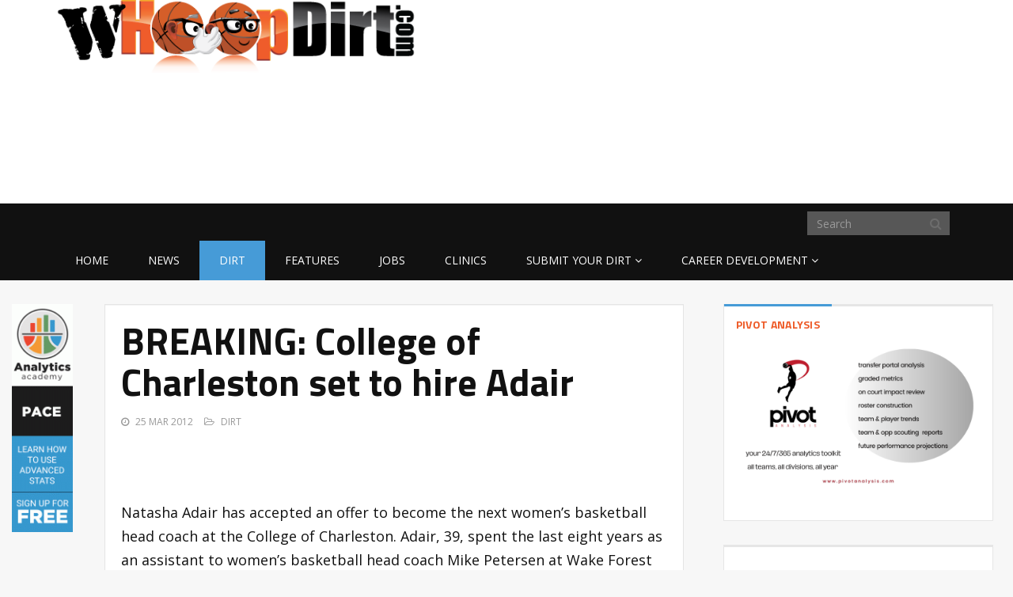

--- FILE ---
content_type: text/html; charset=UTF-8
request_url: https://whoopdirt.com/breaking-college-of-charleston-set-to-hire-adair-5/
body_size: 12709
content:
<!DOCTYPE html>
<html lang="en-US">
<head><style>img.lazy{min-height:1px}</style><link rel="preload" href="https://whoopdirt.com/wp-content/plugins/w3-total-cache/pub/js/lazyload.min.js" as="script">
	<meta charset="UTF-8">
	<title>Women&#039;s HoopDirt | BREAKING: College of Charleston set to hire Adair - Women&#039;s HoopDirt</title>
	<meta http-equiv="X-UA-Compatible" content="IE=edge">
	<meta name="viewport" content="width=device-width, initial-scale=1.0">

	<meta name='robots' content='index, follow, max-image-preview:large, max-snippet:-1, max-video-preview:-1' />

	<!-- This site is optimized with the Yoast SEO plugin v22.1 - https://yoast.com/wordpress/plugins/seo/ -->
	<link rel="canonical" href="https://whoopdirt.com/breaking-college-of-charleston-set-to-hire-adair-5/" />
	<meta property="og:locale" content="en_US" />
	<meta property="og:type" content="article" />
	<meta property="og:title" content="BREAKING: College of Charleston set to hire Adair - Women&#039;s HoopDirt" />
	<meta property="og:description" content="Natasha Adair has accepted an offer to become the next women&#8217;s basketball head coach at the College of Charleston. Adair, 39, spent the last eight years as an assistant to women&#8217;s basketball head coach Mike Petersen at Wake Forest University. She was promoted to associate head coach in 2007 and helped guide the Demon DeaconsContinue Reading &rarr;" />
	<meta property="og:url" content="https://whoopdirt.com/breaking-college-of-charleston-set-to-hire-adair-5/" />
	<meta property="og:site_name" content="Women&#039;s HoopDirt" />
	<meta property="article:published_time" content="2012-03-25T09:10:00+00:00" />
	<meta name="author" content="jack" />
	<meta name="twitter:label1" content="Written by" />
	<meta name="twitter:data1" content="jack" />
	<meta name="twitter:label2" content="Est. reading time" />
	<meta name="twitter:data2" content="1 minute" />
	<script type="application/ld+json" class="yoast-schema-graph">{"@context":"https://schema.org","@graph":[{"@type":"WebPage","@id":"https://whoopdirt.com/breaking-college-of-charleston-set-to-hire-adair-5/","url":"https://whoopdirt.com/breaking-college-of-charleston-set-to-hire-adair-5/","name":"BREAKING: College of Charleston set to hire Adair - Women&#039;s HoopDirt","isPartOf":{"@id":"https://whoopdirt.com/#website"},"datePublished":"2012-03-25T09:10:00+00:00","dateModified":"2012-03-25T09:10:00+00:00","author":{"@id":"https://whoopdirt.com/#/schema/person/36f14e1ad07878550a652952d436bd30"},"breadcrumb":{"@id":"https://whoopdirt.com/breaking-college-of-charleston-set-to-hire-adair-5/#breadcrumb"},"inLanguage":"en-US","potentialAction":[{"@type":"ReadAction","target":["https://whoopdirt.com/breaking-college-of-charleston-set-to-hire-adair-5/"]}]},{"@type":"BreadcrumbList","@id":"https://whoopdirt.com/breaking-college-of-charleston-set-to-hire-adair-5/#breadcrumb","itemListElement":[{"@type":"ListItem","position":1,"name":"Home","item":"https://whoopdirt.com/"},{"@type":"ListItem","position":2,"name":"BREAKING: College of Charleston set to hire Adair"}]},{"@type":"WebSite","@id":"https://whoopdirt.com/#website","url":"https://whoopdirt.com/","name":"Women&#039;s HoopDirt","description":"College Coaching Rumors, Jobs, and News","potentialAction":[{"@type":"SearchAction","target":{"@type":"EntryPoint","urlTemplate":"https://whoopdirt.com/?s={search_term_string}"},"query-input":"required name=search_term_string"}],"inLanguage":"en-US"},{"@type":"Person","@id":"https://whoopdirt.com/#/schema/person/36f14e1ad07878550a652952d436bd30","name":"jack","image":{"@type":"ImageObject","inLanguage":"en-US","@id":"https://whoopdirt.com/#/schema/person/image/","url":"https://secure.gravatar.com/avatar/ec36c37ed355e87c7832b6297bead617?s=96&d=mm&r=g","contentUrl":"https://secure.gravatar.com/avatar/ec36c37ed355e87c7832b6297bead617?s=96&d=mm&r=g","caption":"jack"},"url":"https://whoopdirt.com/author/jack/"}]}</script>
	<!-- / Yoast SEO plugin. -->


<link rel='dns-prefetch' href='//a.omappapi.com' />
<link rel='dns-prefetch' href='//fonts.googleapis.com' />
<link rel="alternate" type="application/rss+xml" title="Women&#039;s HoopDirt &raquo; Feed" href="https://whoopdirt.com/feed/" />
<link rel="alternate" type="application/rss+xml" title="Women&#039;s HoopDirt &raquo; Comments Feed" href="https://whoopdirt.com/comments/feed/" />
<link rel="alternate" type="application/rss+xml" title="Women&#039;s HoopDirt &raquo; BREAKING: College of Charleston set to hire Adair Comments Feed" href="https://whoopdirt.com/breaking-college-of-charleston-set-to-hire-adair-5/feed/" />
<script type="text/javascript">
/* <![CDATA[ */
window._wpemojiSettings = {"baseUrl":"https:\/\/s.w.org\/images\/core\/emoji\/14.0.0\/72x72\/","ext":".png","svgUrl":"https:\/\/s.w.org\/images\/core\/emoji\/14.0.0\/svg\/","svgExt":".svg","source":{"concatemoji":"https:\/\/whoopdirt.com\/wp-includes\/js\/wp-emoji-release.min.js?ver=6.4.7"}};
/*! This file is auto-generated */
!function(i,n){var o,s,e;function c(e){try{var t={supportTests:e,timestamp:(new Date).valueOf()};sessionStorage.setItem(o,JSON.stringify(t))}catch(e){}}function p(e,t,n){e.clearRect(0,0,e.canvas.width,e.canvas.height),e.fillText(t,0,0);var t=new Uint32Array(e.getImageData(0,0,e.canvas.width,e.canvas.height).data),r=(e.clearRect(0,0,e.canvas.width,e.canvas.height),e.fillText(n,0,0),new Uint32Array(e.getImageData(0,0,e.canvas.width,e.canvas.height).data));return t.every(function(e,t){return e===r[t]})}function u(e,t,n){switch(t){case"flag":return n(e,"\ud83c\udff3\ufe0f\u200d\u26a7\ufe0f","\ud83c\udff3\ufe0f\u200b\u26a7\ufe0f")?!1:!n(e,"\ud83c\uddfa\ud83c\uddf3","\ud83c\uddfa\u200b\ud83c\uddf3")&&!n(e,"\ud83c\udff4\udb40\udc67\udb40\udc62\udb40\udc65\udb40\udc6e\udb40\udc67\udb40\udc7f","\ud83c\udff4\u200b\udb40\udc67\u200b\udb40\udc62\u200b\udb40\udc65\u200b\udb40\udc6e\u200b\udb40\udc67\u200b\udb40\udc7f");case"emoji":return!n(e,"\ud83e\udef1\ud83c\udffb\u200d\ud83e\udef2\ud83c\udfff","\ud83e\udef1\ud83c\udffb\u200b\ud83e\udef2\ud83c\udfff")}return!1}function f(e,t,n){var r="undefined"!=typeof WorkerGlobalScope&&self instanceof WorkerGlobalScope?new OffscreenCanvas(300,150):i.createElement("canvas"),a=r.getContext("2d",{willReadFrequently:!0}),o=(a.textBaseline="top",a.font="600 32px Arial",{});return e.forEach(function(e){o[e]=t(a,e,n)}),o}function t(e){var t=i.createElement("script");t.src=e,t.defer=!0,i.head.appendChild(t)}"undefined"!=typeof Promise&&(o="wpEmojiSettingsSupports",s=["flag","emoji"],n.supports={everything:!0,everythingExceptFlag:!0},e=new Promise(function(e){i.addEventListener("DOMContentLoaded",e,{once:!0})}),new Promise(function(t){var n=function(){try{var e=JSON.parse(sessionStorage.getItem(o));if("object"==typeof e&&"number"==typeof e.timestamp&&(new Date).valueOf()<e.timestamp+604800&&"object"==typeof e.supportTests)return e.supportTests}catch(e){}return null}();if(!n){if("undefined"!=typeof Worker&&"undefined"!=typeof OffscreenCanvas&&"undefined"!=typeof URL&&URL.createObjectURL&&"undefined"!=typeof Blob)try{var e="postMessage("+f.toString()+"("+[JSON.stringify(s),u.toString(),p.toString()].join(",")+"));",r=new Blob([e],{type:"text/javascript"}),a=new Worker(URL.createObjectURL(r),{name:"wpTestEmojiSupports"});return void(a.onmessage=function(e){c(n=e.data),a.terminate(),t(n)})}catch(e){}c(n=f(s,u,p))}t(n)}).then(function(e){for(var t in e)n.supports[t]=e[t],n.supports.everything=n.supports.everything&&n.supports[t],"flag"!==t&&(n.supports.everythingExceptFlag=n.supports.everythingExceptFlag&&n.supports[t]);n.supports.everythingExceptFlag=n.supports.everythingExceptFlag&&!n.supports.flag,n.DOMReady=!1,n.readyCallback=function(){n.DOMReady=!0}}).then(function(){return e}).then(function(){var e;n.supports.everything||(n.readyCallback(),(e=n.source||{}).concatemoji?t(e.concatemoji):e.wpemoji&&e.twemoji&&(t(e.twemoji),t(e.wpemoji)))}))}((window,document),window._wpemojiSettings);
/* ]]> */
</script>
<style id='wp-emoji-styles-inline-css' type='text/css'>

	img.wp-smiley, img.emoji {
		display: inline !important;
		border: none !important;
		box-shadow: none !important;
		height: 1em !important;
		width: 1em !important;
		margin: 0 0.07em !important;
		vertical-align: -0.1em !important;
		background: none !important;
		padding: 0 !important;
	}
</style>
<link rel='stylesheet' id='wp-block-library-css' href='https://whoopdirt.com/wp-includes/css/dist/block-library/style.min.css?ver=6.4.7' type='text/css' media='all' />
<style id='classic-theme-styles-inline-css' type='text/css'>
/*! This file is auto-generated */
.wp-block-button__link{color:#fff;background-color:#32373c;border-radius:9999px;box-shadow:none;text-decoration:none;padding:calc(.667em + 2px) calc(1.333em + 2px);font-size:1.125em}.wp-block-file__button{background:#32373c;color:#fff;text-decoration:none}
</style>
<style id='global-styles-inline-css' type='text/css'>
body{--wp--preset--color--black: #000000;--wp--preset--color--cyan-bluish-gray: #abb8c3;--wp--preset--color--white: #ffffff;--wp--preset--color--pale-pink: #f78da7;--wp--preset--color--vivid-red: #cf2e2e;--wp--preset--color--luminous-vivid-orange: #ff6900;--wp--preset--color--luminous-vivid-amber: #fcb900;--wp--preset--color--light-green-cyan: #7bdcb5;--wp--preset--color--vivid-green-cyan: #00d084;--wp--preset--color--pale-cyan-blue: #8ed1fc;--wp--preset--color--vivid-cyan-blue: #0693e3;--wp--preset--color--vivid-purple: #9b51e0;--wp--preset--gradient--vivid-cyan-blue-to-vivid-purple: linear-gradient(135deg,rgba(6,147,227,1) 0%,rgb(155,81,224) 100%);--wp--preset--gradient--light-green-cyan-to-vivid-green-cyan: linear-gradient(135deg,rgb(122,220,180) 0%,rgb(0,208,130) 100%);--wp--preset--gradient--luminous-vivid-amber-to-luminous-vivid-orange: linear-gradient(135deg,rgba(252,185,0,1) 0%,rgba(255,105,0,1) 100%);--wp--preset--gradient--luminous-vivid-orange-to-vivid-red: linear-gradient(135deg,rgba(255,105,0,1) 0%,rgb(207,46,46) 100%);--wp--preset--gradient--very-light-gray-to-cyan-bluish-gray: linear-gradient(135deg,rgb(238,238,238) 0%,rgb(169,184,195) 100%);--wp--preset--gradient--cool-to-warm-spectrum: linear-gradient(135deg,rgb(74,234,220) 0%,rgb(151,120,209) 20%,rgb(207,42,186) 40%,rgb(238,44,130) 60%,rgb(251,105,98) 80%,rgb(254,248,76) 100%);--wp--preset--gradient--blush-light-purple: linear-gradient(135deg,rgb(255,206,236) 0%,rgb(152,150,240) 100%);--wp--preset--gradient--blush-bordeaux: linear-gradient(135deg,rgb(254,205,165) 0%,rgb(254,45,45) 50%,rgb(107,0,62) 100%);--wp--preset--gradient--luminous-dusk: linear-gradient(135deg,rgb(255,203,112) 0%,rgb(199,81,192) 50%,rgb(65,88,208) 100%);--wp--preset--gradient--pale-ocean: linear-gradient(135deg,rgb(255,245,203) 0%,rgb(182,227,212) 50%,rgb(51,167,181) 100%);--wp--preset--gradient--electric-grass: linear-gradient(135deg,rgb(202,248,128) 0%,rgb(113,206,126) 100%);--wp--preset--gradient--midnight: linear-gradient(135deg,rgb(2,3,129) 0%,rgb(40,116,252) 100%);--wp--preset--font-size--small: 13px;--wp--preset--font-size--medium: 20px;--wp--preset--font-size--large: 36px;--wp--preset--font-size--x-large: 42px;--wp--preset--spacing--20: 0.44rem;--wp--preset--spacing--30: 0.67rem;--wp--preset--spacing--40: 1rem;--wp--preset--spacing--50: 1.5rem;--wp--preset--spacing--60: 2.25rem;--wp--preset--spacing--70: 3.38rem;--wp--preset--spacing--80: 5.06rem;--wp--preset--shadow--natural: 6px 6px 9px rgba(0, 0, 0, 0.2);--wp--preset--shadow--deep: 12px 12px 50px rgba(0, 0, 0, 0.4);--wp--preset--shadow--sharp: 6px 6px 0px rgba(0, 0, 0, 0.2);--wp--preset--shadow--outlined: 6px 6px 0px -3px rgba(255, 255, 255, 1), 6px 6px rgba(0, 0, 0, 1);--wp--preset--shadow--crisp: 6px 6px 0px rgba(0, 0, 0, 1);}:where(.is-layout-flex){gap: 0.5em;}:where(.is-layout-grid){gap: 0.5em;}body .is-layout-flow > .alignleft{float: left;margin-inline-start: 0;margin-inline-end: 2em;}body .is-layout-flow > .alignright{float: right;margin-inline-start: 2em;margin-inline-end: 0;}body .is-layout-flow > .aligncenter{margin-left: auto !important;margin-right: auto !important;}body .is-layout-constrained > .alignleft{float: left;margin-inline-start: 0;margin-inline-end: 2em;}body .is-layout-constrained > .alignright{float: right;margin-inline-start: 2em;margin-inline-end: 0;}body .is-layout-constrained > .aligncenter{margin-left: auto !important;margin-right: auto !important;}body .is-layout-constrained > :where(:not(.alignleft):not(.alignright):not(.alignfull)){max-width: var(--wp--style--global--content-size);margin-left: auto !important;margin-right: auto !important;}body .is-layout-constrained > .alignwide{max-width: var(--wp--style--global--wide-size);}body .is-layout-flex{display: flex;}body .is-layout-flex{flex-wrap: wrap;align-items: center;}body .is-layout-flex > *{margin: 0;}body .is-layout-grid{display: grid;}body .is-layout-grid > *{margin: 0;}:where(.wp-block-columns.is-layout-flex){gap: 2em;}:where(.wp-block-columns.is-layout-grid){gap: 2em;}:where(.wp-block-post-template.is-layout-flex){gap: 1.25em;}:where(.wp-block-post-template.is-layout-grid){gap: 1.25em;}.has-black-color{color: var(--wp--preset--color--black) !important;}.has-cyan-bluish-gray-color{color: var(--wp--preset--color--cyan-bluish-gray) !important;}.has-white-color{color: var(--wp--preset--color--white) !important;}.has-pale-pink-color{color: var(--wp--preset--color--pale-pink) !important;}.has-vivid-red-color{color: var(--wp--preset--color--vivid-red) !important;}.has-luminous-vivid-orange-color{color: var(--wp--preset--color--luminous-vivid-orange) !important;}.has-luminous-vivid-amber-color{color: var(--wp--preset--color--luminous-vivid-amber) !important;}.has-light-green-cyan-color{color: var(--wp--preset--color--light-green-cyan) !important;}.has-vivid-green-cyan-color{color: var(--wp--preset--color--vivid-green-cyan) !important;}.has-pale-cyan-blue-color{color: var(--wp--preset--color--pale-cyan-blue) !important;}.has-vivid-cyan-blue-color{color: var(--wp--preset--color--vivid-cyan-blue) !important;}.has-vivid-purple-color{color: var(--wp--preset--color--vivid-purple) !important;}.has-black-background-color{background-color: var(--wp--preset--color--black) !important;}.has-cyan-bluish-gray-background-color{background-color: var(--wp--preset--color--cyan-bluish-gray) !important;}.has-white-background-color{background-color: var(--wp--preset--color--white) !important;}.has-pale-pink-background-color{background-color: var(--wp--preset--color--pale-pink) !important;}.has-vivid-red-background-color{background-color: var(--wp--preset--color--vivid-red) !important;}.has-luminous-vivid-orange-background-color{background-color: var(--wp--preset--color--luminous-vivid-orange) !important;}.has-luminous-vivid-amber-background-color{background-color: var(--wp--preset--color--luminous-vivid-amber) !important;}.has-light-green-cyan-background-color{background-color: var(--wp--preset--color--light-green-cyan) !important;}.has-vivid-green-cyan-background-color{background-color: var(--wp--preset--color--vivid-green-cyan) !important;}.has-pale-cyan-blue-background-color{background-color: var(--wp--preset--color--pale-cyan-blue) !important;}.has-vivid-cyan-blue-background-color{background-color: var(--wp--preset--color--vivid-cyan-blue) !important;}.has-vivid-purple-background-color{background-color: var(--wp--preset--color--vivid-purple) !important;}.has-black-border-color{border-color: var(--wp--preset--color--black) !important;}.has-cyan-bluish-gray-border-color{border-color: var(--wp--preset--color--cyan-bluish-gray) !important;}.has-white-border-color{border-color: var(--wp--preset--color--white) !important;}.has-pale-pink-border-color{border-color: var(--wp--preset--color--pale-pink) !important;}.has-vivid-red-border-color{border-color: var(--wp--preset--color--vivid-red) !important;}.has-luminous-vivid-orange-border-color{border-color: var(--wp--preset--color--luminous-vivid-orange) !important;}.has-luminous-vivid-amber-border-color{border-color: var(--wp--preset--color--luminous-vivid-amber) !important;}.has-light-green-cyan-border-color{border-color: var(--wp--preset--color--light-green-cyan) !important;}.has-vivid-green-cyan-border-color{border-color: var(--wp--preset--color--vivid-green-cyan) !important;}.has-pale-cyan-blue-border-color{border-color: var(--wp--preset--color--pale-cyan-blue) !important;}.has-vivid-cyan-blue-border-color{border-color: var(--wp--preset--color--vivid-cyan-blue) !important;}.has-vivid-purple-border-color{border-color: var(--wp--preset--color--vivid-purple) !important;}.has-vivid-cyan-blue-to-vivid-purple-gradient-background{background: var(--wp--preset--gradient--vivid-cyan-blue-to-vivid-purple) !important;}.has-light-green-cyan-to-vivid-green-cyan-gradient-background{background: var(--wp--preset--gradient--light-green-cyan-to-vivid-green-cyan) !important;}.has-luminous-vivid-amber-to-luminous-vivid-orange-gradient-background{background: var(--wp--preset--gradient--luminous-vivid-amber-to-luminous-vivid-orange) !important;}.has-luminous-vivid-orange-to-vivid-red-gradient-background{background: var(--wp--preset--gradient--luminous-vivid-orange-to-vivid-red) !important;}.has-very-light-gray-to-cyan-bluish-gray-gradient-background{background: var(--wp--preset--gradient--very-light-gray-to-cyan-bluish-gray) !important;}.has-cool-to-warm-spectrum-gradient-background{background: var(--wp--preset--gradient--cool-to-warm-spectrum) !important;}.has-blush-light-purple-gradient-background{background: var(--wp--preset--gradient--blush-light-purple) !important;}.has-blush-bordeaux-gradient-background{background: var(--wp--preset--gradient--blush-bordeaux) !important;}.has-luminous-dusk-gradient-background{background: var(--wp--preset--gradient--luminous-dusk) !important;}.has-pale-ocean-gradient-background{background: var(--wp--preset--gradient--pale-ocean) !important;}.has-electric-grass-gradient-background{background: var(--wp--preset--gradient--electric-grass) !important;}.has-midnight-gradient-background{background: var(--wp--preset--gradient--midnight) !important;}.has-small-font-size{font-size: var(--wp--preset--font-size--small) !important;}.has-medium-font-size{font-size: var(--wp--preset--font-size--medium) !important;}.has-large-font-size{font-size: var(--wp--preset--font-size--large) !important;}.has-x-large-font-size{font-size: var(--wp--preset--font-size--x-large) !important;}
.wp-block-navigation a:where(:not(.wp-element-button)){color: inherit;}
:where(.wp-block-post-template.is-layout-flex){gap: 1.25em;}:where(.wp-block-post-template.is-layout-grid){gap: 1.25em;}
:where(.wp-block-columns.is-layout-flex){gap: 2em;}:where(.wp-block-columns.is-layout-grid){gap: 2em;}
.wp-block-pullquote{font-size: 1.5em;line-height: 1.6;}
</style>
<link rel='stylesheet' id='contact-form-7-css' href='https://whoopdirt.com/wp-content/plugins/contact-form-7/includes/css/styles.css?ver=5.8.7' type='text/css' media='all' />
<link rel='stylesheet' id='mc4wp-form-basic-css' href='https://whoopdirt.com/wp-content/plugins/mailchimp-for-wp/assets/css/form-basic.css?ver=4.9.11' type='text/css' media='all' />
<link rel='stylesheet' id='tablepress-default-css' href='https://whoopdirt.com/wp-content/plugins/tablepress/css/build/default.css?ver=2.2.5' type='text/css' media='all' />
<link rel='stylesheet' id='themeum_style-css' href='https://whoopdirt.com/wp-content/themes/sportsline/style.css?ver=6.4.7' type='text/css' media='all' />
<link rel='stylesheet' id='font1-css' href="https://fonts.googleapis.com/css?family=Open+Sans%3A400&#038;ver=6.4.7" type='text/css' media='all' />
<link rel='stylesheet' id='font2-css' href="https://fonts.googleapis.com/css?family=Titillium+Web%3A400%2C500%2C700&#038;ver=6.4.7" type='text/css' media='all' />
<link rel='stylesheet' id='flexslider-css' href='https://whoopdirt.com/wp-content/themes/sportsline/assets/css/flexslider.css?ver=6.4.7' type='text/css' media='all' />
<script type="text/javascript" src="https://whoopdirt.com/wp-includes/js/jquery/jquery.min.js?ver=3.7.1" id="jquery-core-js"></script>
<script type="text/javascript" src="https://whoopdirt.com/wp-includes/js/jquery/jquery-migrate.min.js?ver=3.4.1" id="jquery-migrate-js"></script>
<link rel="https://api.w.org/" href="https://whoopdirt.com/wp-json/" /><link rel="alternate" type="application/json" href="https://whoopdirt.com/wp-json/wp/v2/posts/16267" /><link rel="EditURI" type="application/rsd+xml" title="RSD" href="https://whoopdirt.com/xmlrpc.php?rsd" />
<meta name="generator" content="WordPress 6.4.7" />
<link rel='shortlink' href='https://whoopdirt.com/?p=16267' />
<link rel="alternate" type="application/json+oembed" href="https://whoopdirt.com/wp-json/oembed/1.0/embed?url=https%3A%2F%2Fwhoopdirt.com%2Fbreaking-college-of-charleston-set-to-hire-adair-5%2F" />
<link rel="alternate" type="text/xml+oembed" href="https://whoopdirt.com/wp-json/oembed/1.0/embed?url=https%3A%2F%2Fwhoopdirt.com%2Fbreaking-college-of-charleston-set-to-hire-adair-5%2F&#038;format=xml" />
<script type="text/javascript">
(function(url){
	if(/(?:Chrome\/26\.0\.1410\.63 Safari\/537\.31|WordfenceTestMonBot)/.test(navigator.userAgent)){ return; }
	var addEvent = function(evt, handler) {
		if (window.addEventListener) {
			document.addEventListener(evt, handler, false);
		} else if (window.attachEvent) {
			document.attachEvent('on' + evt, handler);
		}
	};
	var removeEvent = function(evt, handler) {
		if (window.removeEventListener) {
			document.removeEventListener(evt, handler, false);
		} else if (window.detachEvent) {
			document.detachEvent('on' + evt, handler);
		}
	};
	var evts = 'contextmenu dblclick drag dragend dragenter dragleave dragover dragstart drop keydown keypress keyup mousedown mousemove mouseout mouseover mouseup mousewheel scroll'.split(' ');
	var logHuman = function() {
		if (window.wfLogHumanRan) { return; }
		window.wfLogHumanRan = true;
		var wfscr = document.createElement('script');
		wfscr.type = 'text/javascript';
		wfscr.async = true;
		wfscr.src = url + '&r=' + Math.random();
		(document.getElementsByTagName('head')[0]||document.getElementsByTagName('body')[0]).appendChild(wfscr);
		for (var i = 0; i < evts.length; i++) {
			removeEvent(evts[i], logHuman);
		}
	};
	for (var i = 0; i < evts.length; i++) {
		addEvent(evts[i], logHuman);
	}
})('//whoopdirt.com/?wordfence_lh=1&hid=EE189BB0D7519C38A405E285B45CF54D');
</script>
<!-- BEGIN Clicky Analytics v2.2.3 Tracking - https://deconf.com/clicky-analytics-dashboard-wordpress/ -->
<script type="text/javascript">
  var clicky_custom = clicky_custom || {};
  clicky_custom.outbound_pattern = ['/go/','/out/'];
</script>

<script async src="//static.getclicky.com/101134630.js"></script>

<!-- END Clicky Analytics v2.2.3 Tracking - https://deconf.com/clicky-analytics-dashboard-wordpress/ -->

<link rel="icon" href="https://whoopdirt.com/wp-content/uploads/2025/12/cropped-Untitled-design-2025-12-23T180809.803-32x32.png" sizes="32x32" />
<link rel="icon" href="https://whoopdirt.com/wp-content/uploads/2025/12/cropped-Untitled-design-2025-12-23T180809.803-192x192.png" sizes="192x192" />
<link rel="apple-touch-icon" href="https://whoopdirt.com/wp-content/uploads/2025/12/cropped-Untitled-design-2025-12-23T180809.803-180x180.png" />
<meta name="msapplication-TileImage" content="https://whoopdirt.com/wp-content/uploads/2025/12/cropped-Untitled-design-2025-12-23T180809.803-270x270.png" />
	
</head>
<body class="post-template-default single single-post postid-16267 single-format-standard">

	<header role="banner" >
		<div class="container">

			<div id="header" class="row">
				<div class="col-sm-5 col-xs-7">
					<h1 class="logo"><a href="https://whoopdirt.com"><img class="img-responsive lazy" src="data:image/svg+xml,%3Csvg%20xmlns='http://www.w3.org/2000/svg'%20viewBox='0%200%201%201'%3E%3C/svg%3E" data-src="https://whoopdirt.com/wp-content/themes/sportsline/assets/images/logo.png" alt="logo"></a></h1>
				</div><!-- /.col-sm-6 -->

				<div class="col-sm-7 hidden-xs vertical-middle text-right ">
					<div id="text-4" class="widget widget_text">			<div class="textwidget"><script async src="//pagead2.googlesyndication.com/pagead/js/adsbygoogle.js"></script>
<!-- HD New: Right Header -->
<ins class="adsbygoogle"
     style="display:inline-block;width:320px;height:50px"
     data-ad-client="ca-pub-8025617226518524"
     data-ad-slot="3926699985"></ins>
<script>
(adsbygoogle = window.adsbygoogle || []).push({});
</script></div>
		</div>				</div><!-- /.col-sm-6 -->

			</div><!-- /.row -->

		</div>
		<nav class="navbar-main clearfix" role="navigation">
			<div class="container">
				<div class="navbar-header">
					<button type="button" class="navbar-toggle" data-toggle="collapse" data-target=".navbar-collapse">
						<span class="sr-only">Toggle navigation</span>
						<i class="fa fa-bars"></i>
					</button>
				</div><!--/.navbar-header-->
				<form class="navbar-form navbar-right" role="search" method="get" id="searchform" action="https://whoopdirt.com/" >
    <input type="text" value="" name="s" id="s" class="form-control" placeholder="Search" />
    <i class="fa fa-search"></i>
</form>				<div class="collapse navbar-collapse">
					<div class="menu-primary-nav-container"><ul id="menu-primary-nav" class="nav navbar-nav"><li id="menu-item-16071"class=" menu-item menu-item-type-post_type menu-item-object-page menu-item-home"><a href="https://whoopdirt.com/">Home</a></li>
<li id="menu-item-16055"class=" menu-item menu-item-type-taxonomy menu-item-object-category"><a href="https://whoopdirt.com/category/news/">News</a></li>
<li id="menu-item-16056"class=" menu-item menu-item-type-taxonomy menu-item-object-category current-post-ancestor current-menu-parent current-post-parent"><a href="https://whoopdirt.com/category/dirt/">Dirt</a></li>
<li id="menu-item-16064"class=" menu-item menu-item-type-taxonomy menu-item-object-category"><a href="https://whoopdirt.com/category/features/">Features</a></li>
<li id="menu-item-17098"class=" menu-item menu-item-type-post_type_archive menu-item-object-job"><a href="https://whoopdirt.com/job/">Jobs</a></li>
<li id="menu-item-17099"class=" menu-item menu-item-type-post_type_archive menu-item-object-clinic"><a href="https://whoopdirt.com/clinic/">Clinics</a></li>
<li id="menu-item-16400"class=" menu-item menu-item-type-post_type menu-item-object-page menu-item-has-children"><a href="https://whoopdirt.com/submit-your-dirt/">Submit Your Dirt</a>
<ul role="menu" class="sub-menu">
	<li id="menu-item-26484"class=" menu-item menu-item-type-post_type menu-item-object-page"><a href="https://whoopdirt.com/submit-your-dirt/">Submit Your Dirt</a></li>
	<li id="menu-item-26480"class=" menu-item menu-item-type-post_type menu-item-object-page"><a href="https://whoopdirt.com/submit-a-job/">Submit a job</a></li>
	<li id="menu-item-26483"class=" menu-item menu-item-type-post_type menu-item-object-page"><a href="https://whoopdirt.com/submit-a-clinic/">Submit a clinic</a></li>
	<li id="menu-item-26479"class=" menu-item menu-item-type-post_type menu-item-object-page"><a href="https://whoopdirt.com/advertise-with-us/">Advertise with us</a></li>
</ul>
</li>
<li id="menu-item-32630"class=" menu-item menu-item-type-post_type menu-item-object-page menu-item-has-children"><a href="https://whoopdirt.com/career-development/">Career Development</a>
<ul role="menu" class="sub-menu">
	<li id="menu-item-36338"class=" menu-item menu-item-type-post_type menu-item-object-page"><a href="https://whoopdirt.com/career-development/career-articles/">Career Articles</a></li>
	<li id="menu-item-36339"class=" menu-item menu-item-type-post_type menu-item-object-page"><a href="https://whoopdirt.com/career-development/career-services/">Career Services – HOOPDIRT</a></li>
</ul>
</li>
</ul></div>				</div><!-- /.navbar-collapse -->
			</div><!-- /.container -->
		</nav><!--/.navbar-->
	</header><!--/header-->
	<div class="container-fluid">
		<div class="row">
			<div class="col-sm-2 col-lg-1 hidden-xs">
								  <a href="https://justplaysolutions.com/analytics-academy/?ref=hoopdirt" target="_blank">
									<img src="data:image/svg+xml,%3Csvg%20xmlns='http://www.w3.org/2000/svg'%20viewBox='0%200%2080%20300'%3E%3C/svg%3E" data-src="https://whoopdirt.com/wp-content/uploads/2024/10/aa-hoopdirt-80x300-1.gif" class="img-responsive lazy">
								</a><br />
							</div>
			<div class="col-xs-12 col-sm-10 col-lg-11">
				<div class="row" id="main-body">
<div id="content" class="site-content col-md-8" role="main">

		

	<article id="post-16267" class="post-16267 post type-post status-publish format-standard hentry category-dirt">
		<div class="well">
    <header class="entry-header">

        
                <h1 class="entry-title">
            BREAKING: College of Charleston set to hire Adair                    </h1>
        
        <div class="entry-meta">
            <ul>
                <!--<li class="author"><i class="fa fa-pencil"></i> <a href="https://whoopdirt.com/author/jack/" title="Posts by jack" rel="author">jack</a></li>-->

                <li class="date"><i class="fa fa-clock-o"></i> <time class="entry-date" datetime="2012-03-25T09:10:00+00:00">25 Mar 2012</time></li>

                <li class="category"><i class="fa fa-folder-open-o"></i> <a href="https://whoopdirt.com/category/dirt/" rel="category tag">Dirt</a></li>

                                       
            </ul>
            <div id="adsense_widget-4"><div class="google-adsense"><script async src="//pagead2.googlesyndication.com/pagead/js/adsbygoogle.js"></script>
<!-- Single Post Banner -->
<ins class="adsbygoogle"
     style="display:inline-block;width:468px;height:60px"
     data-ad-client="ca-pub-8025617226518524"
     data-ad-slot="5623759188"></ins>
<script>
(adsbygoogle = window.adsbygoogle || []).push({});
</script></div></div>        </div><!--/.entry-meta -->

    </header><!--/.entry-header -->

        <div class="entry-content">

                <div class="body">
<p>Natasha Adair has accepted an offer to become the next women&#8217;s basketball head coach at the College of Charleston.  Adair, 39, spent the last eight years as an assistant to women&#8217;s basketball head coach Mike Petersen at Wake Forest University. She was promoted to associate head coach in 2007 and helped guide the Demon Deacons to four postseason tournament appearances including the program&#8217;s second 20-win campaign (20-14) and a run to the NIT Second Round this past season.  She replaces Nancy Wilson who retired at the end of the season.  Wilson coached at C of C for 17 years and 30 total years, is 18th among active NCAA Division I women&#8217;s basketball coaches with 542 victories. </p>
<p>A formal press conference to introduce Adair as the seventh all-time head coach in program history is set for Tuesday, March 27 at 3 p.m. (ET)</p>
<p> 					<!--

<p>Stay with HoopDirt for the latest college basketball coaching news and rumors.</p>

--> 				</div>
                
    </div>
    
    <footer>
                <hr>
        	<a 
	onclick="javascript:window.open(this.href,
	'', 'menubar=no,toolbar=no,resizable=yes,scrollbars=yes,height=600,width=600');return false;" 
	href="https://www.facebook.com/sharer/sharer.php?u=https://whoopdirt.com/breaking-college-of-charleston-set-to-hire-adair-5/"
	class="btn btn-facebook btn-icon">
	<i class="fa fa-facebook"></i> Share on Facebook
</a>

<a onclick="javascript:window.open(this.href,
'', 'menubar=no,toolbar=no,resizable=yes,scrollbars=yes,height=600,width=600');return false;" 
href="https://twitter.com/intent/tweet?status=BREAKING: College of Charleston set to hire Adair https://whoopdirt.com/breaking-college-of-charleston-set-to-hire-adair-5/" 
class="btn btn-twitter btn-icon"><i class="fa fa-twitter"></i> Share on Twitter
</a>

    </footer>
</div>		
<div id="disqus_thread"></div>

		
<div class="well">
	<div class="related-posts">
		<h3>Related Posts</h3>
		<div class="row">
						<div class="relatedthumb col-sm-4">
				<div class="related-thumbnail">
					<a href="https://whoopdirt.com/week-3-whoopdirt-com-coach-of-the-week-presented-by-capital-elite-agency/"><img width="1920" height="1080" src="data:image/svg+xml,%3Csvg%20xmlns='http://www.w3.org/2000/svg'%20viewBox='0%200%201920%201080'%3E%3C/svg%3E" data-src="https://whoopdirt.com/wp-content/uploads/2021/10/WHD2.jpg" class="attachment-post-thumbnail size-post-thumbnail wp-post-image lazy" alt="" decoding="async" fetchpriority="high" data-srcset="https://whoopdirt.com/wp-content/uploads/2021/10/WHD2.jpg 1920w, https://whoopdirt.com/wp-content/uploads/2021/10/WHD2-300x169.jpg 300w, https://whoopdirt.com/wp-content/uploads/2021/10/WHD2-1024x576.jpg 1024w, https://whoopdirt.com/wp-content/uploads/2021/10/WHD2-768x432.jpg 768w, https://whoopdirt.com/wp-content/uploads/2021/10/WHD2-1536x864.jpg 1536w" data-sizes="(max-width: 1920px) 100vw, 1920px" /></a>
				</div>
				<h5 class="entry-title"><a href="https://whoopdirt.com/week-3-whoopdirt-com-coach-of-the-week-presented-by-capital-elite-agency/">Week 3: WHoopDirt.com Coach of the Week presented by Capital Elite Agency</a></h5>
			</div>
					<div class="relatedthumb col-sm-4">
				<div class="related-thumbnail">
					<a href="https://whoopdirt.com/monterika-warren-added-to-bluefield-state-womens-basketball-staff/"><img width="1920" height="1080" src="data:image/svg+xml,%3Csvg%20xmlns='http://www.w3.org/2000/svg'%20viewBox='0%200%201920%201080'%3E%3C/svg%3E" data-src="https://whoopdirt.com/wp-content/uploads/2026/01/17251-4.jpg" class="attachment-post-thumbnail size-post-thumbnail wp-post-image lazy" alt="" decoding="async" data-srcset="https://whoopdirt.com/wp-content/uploads/2026/01/17251-4.jpg 1920w, https://whoopdirt.com/wp-content/uploads/2026/01/17251-4-300x169.jpg 300w, https://whoopdirt.com/wp-content/uploads/2026/01/17251-4-1024x576.jpg 1024w, https://whoopdirt.com/wp-content/uploads/2026/01/17251-4-768x432.jpg 768w, https://whoopdirt.com/wp-content/uploads/2026/01/17251-4-1536x864.jpg 1536w" data-sizes="(max-width: 1920px) 100vw, 1920px" /></a>
				</div>
				<h5 class="entry-title"><a href="https://whoopdirt.com/monterika-warren-added-to-bluefield-state-womens-basketball-staff/">Monterika Warren added to Bluefield State Women&#8217;s Basketball Staff</a></h5>
			</div>
					<div class="relatedthumb col-sm-4">
				<div class="related-thumbnail">
					<a href="https://whoopdirt.com/dukes-lawson-named-2025-usa-basketball-5-on-5-senior-coach-of-the-year/"><img width="690" height="340" src="data:image/svg+xml,%3Csvg%20xmlns='http://www.w3.org/2000/svg'%20viewBox='0%200%20690%20340'%3E%3C/svg%3E" data-src="https://whoopdirt.com/wp-content/uploads/2026/01/Untitled-design-2024-02-02T140134.056-690x340-1.jpg" class="attachment-post-thumbnail size-post-thumbnail wp-post-image lazy" alt="" decoding="async" data-srcset="https://whoopdirt.com/wp-content/uploads/2026/01/Untitled-design-2024-02-02T140134.056-690x340-1.jpg 690w, https://whoopdirt.com/wp-content/uploads/2026/01/Untitled-design-2024-02-02T140134.056-690x340-1-300x148.jpg 300w" data-sizes="(max-width: 690px) 100vw, 690px" /></a>
				</div>
				<h5 class="entry-title"><a href="https://whoopdirt.com/dukes-lawson-named-2025-usa-basketball-5-on-5-senior-coach-of-the-year/">Duke&#8217;s Lawson named 2025 USA Basketball 5-on-5 Senior Coach of the Year</a></h5>
			</div>
					<div class="relatedthumb col-sm-4">
				<div class="related-thumbnail">
					<a href="https://whoopdirt.com/davis-elevated-to-assistant-womens-basketball-coach-at-evansville/"><img width="1920" height="1080" src="data:image/svg+xml,%3Csvg%20xmlns='http://www.w3.org/2000/svg'%20viewBox='0%200%201920%201080'%3E%3C/svg%3E" data-src="https://whoopdirt.com/wp-content/uploads/2026/01/Untitled-design-2023-04-14T085524.826-2.png" class="attachment-post-thumbnail size-post-thumbnail wp-post-image lazy" alt="" decoding="async" data-srcset="https://whoopdirt.com/wp-content/uploads/2026/01/Untitled-design-2023-04-14T085524.826-2.png 1920w, https://whoopdirt.com/wp-content/uploads/2026/01/Untitled-design-2023-04-14T085524.826-2-300x169.png 300w, https://whoopdirt.com/wp-content/uploads/2026/01/Untitled-design-2023-04-14T085524.826-2-1024x576.png 1024w, https://whoopdirt.com/wp-content/uploads/2026/01/Untitled-design-2023-04-14T085524.826-2-768x432.png 768w, https://whoopdirt.com/wp-content/uploads/2026/01/Untitled-design-2023-04-14T085524.826-2-1536x864.png 1536w" data-sizes="(max-width: 1920px) 100vw, 1920px" /></a>
				</div>
				<h5 class="entry-title"><a href="https://whoopdirt.com/davis-elevated-to-assistant-womens-basketball-coach-at-evansville/">Davis elevated to Assistant Women&#8217;s Basketball Coach at Evansville</a></h5>
			</div>
			</div>
</div>
</div>

	</article><!--/#post-->
		
</div><!--/#content -->
    <div id="sidebar" class="col-md-4 sidebar" role="complementary">
        <div class="sidebar-inner">
            <aside class="widget-area">
                <div id="text-10" class="widget widget_text"><h2 class="widgettitle">Pivot Analysis</h2>
			<div class="textwidget"><p><a href="https://www.pivotanalysis.com/team-basketball-analysis-support"><img decoding="async" class="alignnone size-full wp-image-41280 lazy" src="data:image/svg+xml,%3Csvg%20xmlns='http://www.w3.org/2000/svg'%20viewBox='0%200%201600%20900'%3E%3C/svg%3E" data-src="https://whoopdirt.com/wp-content/uploads/2023/06/1-3.png" alt="" width="1600" height="900" data-srcset="https://whoopdirt.com/wp-content/uploads/2023/06/1-3.png 1600w, https://whoopdirt.com/wp-content/uploads/2023/06/1-3-300x169.png 300w, https://whoopdirt.com/wp-content/uploads/2023/06/1-3-1024x576.png 1024w, https://whoopdirt.com/wp-content/uploads/2023/06/1-3-768x432.png 768w, https://whoopdirt.com/wp-content/uploads/2023/06/1-3-1536x864.png 1536w" data-sizes="(max-width: 1600px) 100vw, 1600px" /></a></p>
</div>
		</div><div id="adsense_widget-6" class="widget widget_adsense_widget"><div class="google-adsense"><script async src="//pagead2.googlesyndication.com/pagead/js/adsbygoogle.js"></script>
<!-- HD NEW: Right Sidebar -->
<ins class="adsbygoogle"
     style="display:block"
     data-ad-client="ca-pub-8025617226518524"
     data-ad-slot="8496500386"
     data-ad-format="auto"></ins>
<script>
(adsbygoogle = window.adsbygoogle || []).push({});
</script></div></div><div id="text-3" class="widget widget_text">			<div class="textwidget"><p class="h5">Looking for the men's site?</h4><br>
<a href="http://hoopdirt.com" class="btn btn-warning btn-sm">Men's <i class="fa fa-chevron-right"></i></a></div>
		</div><div id="latest_posts_type_widget-1" class="widget widget_latest_posts_type_widget"><h2 class="widgettitle">Recent Job Openings</h2>
<div class="latest-posts"><div class="media"><div class="pull-left"><a href="https://whoopdirt.com/job/ncaa-womens-basketball-data-analyst-big-league-advantage-2/"><img width="64" height="64" src="data:image/svg+xml,%3Csvg%20xmlns='http://www.w3.org/2000/svg'%20viewBox='0%200%2064%2064'%3E%3C/svg%3E" data-src="https://whoopdirt.com/wp-content/uploads/2025/12/lQkfgP-_400x400-64x64.jpg" class="img-responsive wp-post-image lazy" alt="" decoding="async" data-srcset="https://whoopdirt.com/wp-content/uploads/2025/12/lQkfgP-_400x400-64x64.jpg 64w, https://whoopdirt.com/wp-content/uploads/2025/12/lQkfgP-_400x400-300x300.jpg 300w, https://whoopdirt.com/wp-content/uploads/2025/12/lQkfgP-_400x400-150x150.jpg 150w, https://whoopdirt.com/wp-content/uploads/2025/12/lQkfgP-_400x400.jpg 400w" data-sizes="(max-width: 64px) 100vw, 64px" /></a></div><div class="media-body"><h3 class="entry-title"><a href="https://whoopdirt.com/job/ncaa-womens-basketball-data-analyst-big-league-advantage-2/">NCAA Women’s Basketball Data Analyst  – Big League Advantage</a></h3><div class="entry-meta small"><i class="fa fa-calendar"></i> 18 Dec 2025</div></div></div><div class="media"><div class="pull-left"><a href="https://whoopdirt.com/job/director-of-camps-events-run-the-show-ohio/"><img width="64" height="64" src="data:image/svg+xml,%3Csvg%20xmlns='http://www.w3.org/2000/svg'%20viewBox='0%200%2064%2064'%3E%3C/svg%3E" data-src="https://whoopdirt.com/wp-content/uploads/2025/11/K5YAOTpf_400x400-64x64.jpg" class="img-responsive wp-post-image lazy" alt="" decoding="async" data-srcset="https://whoopdirt.com/wp-content/uploads/2025/11/K5YAOTpf_400x400-64x64.jpg 64w, https://whoopdirt.com/wp-content/uploads/2025/11/K5YAOTpf_400x400-150x150.jpg 150w, https://whoopdirt.com/wp-content/uploads/2025/11/K5YAOTpf_400x400.jpg 291w" data-sizes="(max-width: 64px) 100vw, 64px" /></a></div><div class="media-body"><h3 class="entry-title"><a href="https://whoopdirt.com/job/director-of-camps-events-run-the-show-ohio/">Director of Camps &#038; Events &#8211; Run The Show (Ohio)</a></h3><div class="entry-meta small"><i class="fa fa-calendar"></i> 20 Nov 2025</div></div></div><div class="media"><div class="pull-left"><a href="https://whoopdirt.com/job/internship-resident-assistant-dme-academy/"><img width="64" height="64" src="data:image/svg+xml,%3Csvg%20xmlns='http://www.w3.org/2000/svg'%20viewBox='0%200%2064%2064'%3E%3C/svg%3E" data-src="https://whoopdirt.com/wp-content/uploads/2025/11/L4tmGf5a_400x400-64x64.png" class="img-responsive wp-post-image lazy" alt="" decoding="async" data-srcset="https://whoopdirt.com/wp-content/uploads/2025/11/L4tmGf5a_400x400-64x64.png 64w, https://whoopdirt.com/wp-content/uploads/2025/11/L4tmGf5a_400x400-300x300.png 300w, https://whoopdirt.com/wp-content/uploads/2025/11/L4tmGf5a_400x400-150x150.png 150w, https://whoopdirt.com/wp-content/uploads/2025/11/L4tmGf5a_400x400.png 320w" data-sizes="(max-width: 64px) 100vw, 64px" /></a></div><div class="media-body"><h3 class="entry-title"><a href="https://whoopdirt.com/job/internship-resident-assistant-dme-academy/">Internship/ Resident Assistant – DME Academy</a></h3><div class="entry-meta small"><i class="fa fa-calendar"></i> 18 Nov 2025</div></div></div><a class="btn btn-sm btn-primary" href="https://whoopdirt.com/job/">View All &rarr;</a></div></div><div id="adsense_widget-1" class="widget widget_adsense_widget"><div class="google-adsense"><script async src="//pagead2.googlesyndication.com/pagead/js/adsbygoogle.js"></script>
<!-- HD NEW: Right Sidebar -->
<ins class="adsbygoogle"
     style="display:block"
     data-ad-client="ca-pub-8025617226518524"
     data-ad-slot="8496500386"
     data-ad-format="auto"></ins>
<script>
(adsbygoogle = window.adsbygoogle || []).push({});
</script></div></div><div id="text-1" class="widget widget_text"><h2 class="widgettitle">Social Media</h2>
			<div class="textwidget"><a class="twitter-timeline" href="https://twitter.com/WHoopDirt" data-widget-id="588524604722962432">Tweets by @WHoopDirt</a>
<script>!function(d,s,id){var js,fjs=d.getElementsByTagName(s)[0],p=/^http:/.test(d.location)?'http':'https';if(!d.getElementById(id)){js=d.createElement(s);js.id=id;js.src=p+"://platform.twitter.com/widgets.js";fjs.parentNode.insertBefore(js,fjs);}}(document,"script","twitter-wjs");</script></div>
		</div>            </aside>
        </div>
    </div>

			</div>
		</div>
	</div>
</div>
</section>
<section id="bottom">
	<div class="container">
		<div class="row">
			<div class="col-sm-6 col-md-3"><div id="text-2" class="widget widget_text"><h2 class="widgettitle">About HoopDirt</h2>
			<div class="textwidget">HoopDirt is your source for the latest college basketball coaching news, rumors, and job postings. Founded, monitored, and run by college coaches.</div>
		</div></div><div class="col-sm-6 col-md-3"><div id="tag_cloud-1" class="widget widget_tag_cloud"><h2 class="widgettitle">Tags</h2>
<div class="tagcloud"><a href="https://whoopdirt.com/tag/acc/" class="tag-cloud-link tag-link-24 tag-link-position-1" style="font-size: 8pt;" aria-label="ACC (157 items)">ACC</a>
<a href="https://whoopdirt.com/tag/assistant-coach/" class="tag-cloud-link tag-link-243 tag-link-position-2" style="font-size: 9.3023255813953pt;" aria-label="Assistant Coach (174 items)">Assistant Coach</a>
<a href="https://whoopdirt.com/tag/d2/" class="tag-cloud-link tag-link-806 tag-link-position-3" style="font-size: 19.720930232558pt;" aria-label="D2 (366 items)">D2</a>
<a href="https://whoopdirt.com/tag/d3/" class="tag-cloud-link tag-link-138 tag-link-position-4" style="font-size: 22pt;" aria-label="D3 (422 items)">D3</a>
<a href="https://whoopdirt.com/tag/di/" class="tag-cloud-link tag-link-54 tag-link-position-5" style="font-size: 18.093023255814pt;" aria-label="DI (321 items)">DI</a>
<a href="https://whoopdirt.com/tag/dii/" class="tag-cloud-link tag-link-58 tag-link-position-6" style="font-size: 16.790697674419pt;" aria-label="DII (294 items)">DII</a>
<a href="https://whoopdirt.com/tag/diii/" class="tag-cloud-link tag-link-64 tag-link-position-7" style="font-size: 17.767441860465pt;" aria-label="DIII (317 items)">DIII</a>
<a href="https://whoopdirt.com/tag/head-coach/" class="tag-cloud-link tag-link-51 tag-link-position-8" style="font-size: 9.3023255813953pt;" aria-label="Head Coach (174 items)">Head Coach</a>
<a href="https://whoopdirt.com/tag/juco/" class="tag-cloud-link tag-link-27 tag-link-position-9" style="font-size: 12.883720930233pt;" aria-label="Juco (223 items)">Juco</a>
<a href="https://whoopdirt.com/tag/naia/" class="tag-cloud-link tag-link-88 tag-link-position-10" style="font-size: 17.116279069767pt;" aria-label="NAIA (298 items)">NAIA</a></div>
</div></div>		</div>
	</div>
</section>

<footer id="footer" class="clearfix">
	<div class="container">
		<div class="row">
			<div id="footer1" class="col-sm-6">
				<div class="footer1">
					<span class="copyright">
						Copyright 2026, HoopDirt.com
					</span>
				</div>
			</div>
			<div id="footer2" class="col-sm-6">
				<a id="gototop" class="gototop" href="#"><i class="fa fa-angle-up"></i></a><!--#gototop-->
				
				<span class="brand-info">
					Designed by <a href="http://surge4.com" target="_blank">Surge4</a> - a Chapel Hill, NC company
				</span>
			</div>
		</div><!--/.row-->
	</div><!--/.container-->
</footer><!--/#footer-->

<script>
  (function(i,s,o,g,r,a,m){i['GoogleAnalyticsObject']=r;i[r]=i[r]||function(){
  (i[r].q=i[r].q||[]).push(arguments)},i[r].l=1*new Date();a=s.createElement(o),
  m=s.getElementsByTagName(o)[0];a.async=1;a.src=g;m.parentNode.insertBefore(a,m)
  })(window,document,'script','//www.google-analytics.com/analytics.js','ga');

  ga('create', 'UA-49830377-4', 'auto');
  ga('send', 'pageview');

</script>
<!-- This site is converting visitors into subscribers and customers with OptinMonster - https://optinmonster.com :: Campaign Title: Whoop Dirt Pop Up 2 --><script type="text/javascript" src="https://a.optmnstr.com/app/js/api.min.js" data-campaign="yjo3yfjsxqsdyi9o8ibr" data-user="2935" data-env="production"></script><!-- / OptinMonster -->		<script type="text/javascript">
		var yjo3yfjsxqsdyi9o8ibr_shortcode = true;		</script>
		<script type="text/javascript" src="https://whoopdirt.com/wp-content/plugins/contact-form-7/includes/swv/js/index.js?ver=5.8.7" id="swv-js"></script>
<script type="text/javascript" id="contact-form-7-js-extra">
/* <![CDATA[ */
var wpcf7 = {"api":{"root":"https:\/\/whoopdirt.com\/wp-json\/","namespace":"contact-form-7\/v1"},"cached":"1"};
/* ]]> */
</script>
<script type="text/javascript" src="https://whoopdirt.com/wp-content/plugins/contact-form-7/includes/js/index.js?ver=5.8.7" id="contact-form-7-js"></script>
<script type="text/javascript" id="disqus_count-js-extra">
/* <![CDATA[ */
var countVars = {"disqusShortname":"whoopdirt"};
/* ]]> */
</script>
<script type="text/javascript" src="https://whoopdirt.com/wp-content/plugins/disqus-comment-system/public/js/comment_count.js?ver=3.0.24.1" id="disqus_count-js"></script>
<script type="text/javascript" id="disqus_embed-js-extra">
/* <![CDATA[ */
var embedVars = {"disqusConfig":{"integration":"wordpress 3.0.24.1"},"disqusIdentifier":"16267 http:\/\/hoopdirt.surge4.com\/?p=16267","disqusShortname":"whoopdirt","disqusTitle":"BREAKING: College of Charleston set to hire Adair","disqusUrl":"https:\/\/whoopdirt.com\/breaking-college-of-charleston-set-to-hire-adair-5\/","postId":"16267"};
/* ]]> */
</script>
<script type="text/javascript" src="https://whoopdirt.com/wp-content/plugins/disqus-comment-system/public/js/comment_embed.js?ver=3.0.24.1" id="disqus_embed-js"></script>
<script type="text/javascript" id="q2w3_fixed_widget-js-extra">
/* <![CDATA[ */
var q2w3_sidebar_options = [{"sidebar":"sidebar","use_sticky_position":false,"margin_top":0,"margin_bottom":0,"stop_elements_selectors":"","screen_max_width":0,"screen_max_height":0,"widgets":["#text-1"]}];
/* ]]> */
</script>
<script type="text/javascript" src="https://whoopdirt.com/wp-content/plugins/q2w3-fixed-widget/js/frontend.min.js?ver=6.2.3" id="q2w3_fixed_widget-js"></script>
<script>(function(d){var s=d.createElement("script");s.type="text/javascript";s.src="https://a.omappapi.com/app/js/api.min.js";s.async=true;s.id="omapi-script";d.getElementsByTagName("head")[0].appendChild(s);})(document);</script><script type="text/javascript" src="https://whoopdirt.com/wp-content/themes/sportsline/assets/js/bootstrap.min.js" id="bootstrap.min-js"></script>
<script type="text/javascript" src="https://whoopdirt.com/wp-content/themes/sportsline/assets/js/jquery.flexslider-min.js" id="flexslider-js"></script>
<script type="text/javascript" src="https://whoopdirt.com/wp-content/themes/sportsline/assets/js/jquery.fitvids.js" id="fitvids-js"></script>
<script type="text/javascript" src="https://whoopdirt.com/wp-content/themes/sportsline/assets/js/main.js" id="main-js"></script>
<script type="text/javascript" src="https://whoopdirt.com/wp-content/plugins/optinmonster/assets/dist/js/helper.min.js?ver=2.16.0" id="optinmonster-wp-helper-js"></script>
		<script type="text/javascript">var omapi_localized = {
			ajax: 'https://whoopdirt.com/wp-admin/admin-ajax.php?optin-monster-ajax-route=1',
			nonce: '6556df895d',
			slugs:
			{"yjo3yfjsxqsdyi9o8ibr":{"slug":"yjo3yfjsxqsdyi9o8ibr","mailpoet":false}}		};</script>
				<script type="text/javascript">var omapi_data = {"object_id":16267,"object_key":"post","object_type":"post","term_ids":[4],"wp_json":"https:\/\/whoopdirt.com\/wp-json","wc_active":false,"edd_active":false,"nonce":"c4c39504f2"};</script>
		<script type="text/javascript">
	/* * * CONFIGURATION VARIABLES: EDIT BEFORE PASTING INTO YOUR WEBPAGE * * */
var disqus_shortname = 'hoopdirt'; // required: replace example with your forum shortname

/* * * DON'T EDIT BELOW THIS LINE * * */
(function () {
	var s = document.createElement('script'); s.async = true;
	s.type = 'text/javascript';
	s.src = '//' + disqus_shortname + '.disqus.com/count.js';
	(document.getElementsByTagName('HEAD')[0] || document.getElementsByTagName('BODY')[0]).appendChild(s);
}());
</script>
<script>window.w3tc_lazyload=1,window.lazyLoadOptions={elements_selector:".lazy",callback_loaded:function(t){var e;try{e=new CustomEvent("w3tc_lazyload_loaded",{detail:{e:t}})}catch(a){(e=document.createEvent("CustomEvent")).initCustomEvent("w3tc_lazyload_loaded",!1,!1,{e:t})}window.dispatchEvent(e)}}</script><script async src="https://whoopdirt.com/wp-content/plugins/w3-total-cache/pub/js/lazyload.min.js"></script><script defer src="https://static.cloudflareinsights.com/beacon.min.js/vcd15cbe7772f49c399c6a5babf22c1241717689176015" integrity="sha512-ZpsOmlRQV6y907TI0dKBHq9Md29nnaEIPlkf84rnaERnq6zvWvPUqr2ft8M1aS28oN72PdrCzSjY4U6VaAw1EQ==" data-cf-beacon='{"version":"2024.11.0","token":"5c9267e514264be28324c5696607e85a","r":1,"server_timing":{"name":{"cfCacheStatus":true,"cfEdge":true,"cfExtPri":true,"cfL4":true,"cfOrigin":true,"cfSpeedBrain":true},"location_startswith":null}}' crossorigin="anonymous"></script>
</body>
</html>
<!--
Performance optimized by W3 Total Cache. Learn more: https://www.boldgrid.com/w3-total-cache/

Object Caching 142/223 objects using Redis
Page Caching using Redis 
Lazy Loading
Database Caching 12/34 queries in 0.020 seconds using Redis

Served from: whoopdirt.com @ 2026-01-09 21:47:27 by W3 Total Cache
-->

--- FILE ---
content_type: text/html; charset=utf-8
request_url: https://www.google.com/recaptcha/api2/aframe
body_size: 246
content:
<!DOCTYPE HTML><html><head><meta http-equiv="content-type" content="text/html; charset=UTF-8"></head><body><script nonce="AHOdrwxzpbuhvZaItbMfNg">/** Anti-fraud and anti-abuse applications only. See google.com/recaptcha */ try{var clients={'sodar':'https://pagead2.googlesyndication.com/pagead/sodar?'};window.addEventListener("message",function(a){try{if(a.source===window.parent){var b=JSON.parse(a.data);var c=clients[b['id']];if(c){var d=document.createElement('img');d.src=c+b['params']+'&rc='+(localStorage.getItem("rc::a")?sessionStorage.getItem("rc::b"):"");window.document.body.appendChild(d);sessionStorage.setItem("rc::e",parseInt(sessionStorage.getItem("rc::e")||0)+1);localStorage.setItem("rc::h",'1767995251763');}}}catch(b){}});window.parent.postMessage("_grecaptcha_ready", "*");}catch(b){}</script></body></html>

--- FILE ---
content_type: text/css
request_url: https://whoopdirt.com/wp-content/themes/sportsline/style.css?ver=6.4.7
body_size: -82
content:
/*
  Theme Name: HoopDirt
  Theme Uri: http://www.themeum.com
  Author: Themeum
  Author Uri: http://www.themeum.com
  Description: Responsive Sports News/Magazine Theme
  Version: 2.1
  License: GNU General Public License v2 or later
  License URI: http://www.gnu.org/licenses/gpl-2.0.html
  Tags: white, light, one-column, two-columns, right-sidebar, responsive-layout, custom-background, custom-colors, custom-menu, featured-images, post-formats, sticky-post, theme-options, translation-ready
*/

@import url('assets/css/main.css');


--- FILE ---
content_type: text/plain
request_url: https://www.google-analytics.com/j/collect?v=1&_v=j102&a=69229811&t=pageview&_s=1&dl=https%3A%2F%2Fwhoopdirt.com%2Fbreaking-college-of-charleston-set-to-hire-adair-5%2F&ul=en-us%40posix&dt=Women%27s%20HoopDirt%20%7C%20BREAKING%3A%20College%20of%20Charleston%20set%20to%20hire%20Adair%20-%20Women%27s%20HoopDirt&sr=1280x720&vp=1280x720&_u=IEBAAEABAAAAACAAI~&jid=1122341792&gjid=399063714&cid=2113108935.1767995249&tid=UA-49830377-4&_gid=961779643.1767995249&_r=1&_slc=1&z=2127975680
body_size: -450
content:
2,cG-LSC3T6EBTT